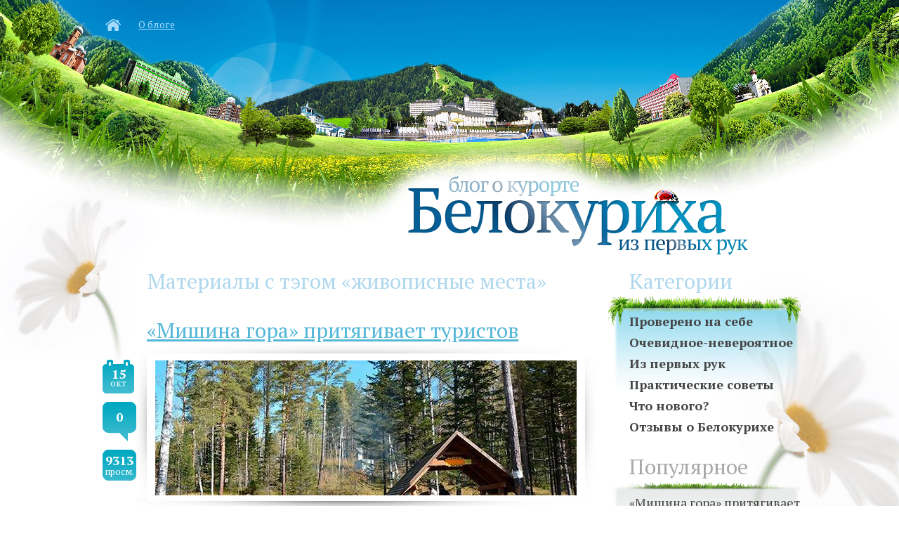

--- FILE ---
content_type: text/html; charset=windows-1251
request_url: http://www.belokuriha.ru/news/all/tag/%E6%E8%E2%EE%EF%E8%F1%ED%FB%E5+%EC%E5%F1%F2%E0/
body_size: 50642
content:
<!DOCTYPE html PUBLIC "-//W3C//DTD XHTML 1.0 Transitional//EN" "http://www.w3.org/TR/xhtml1/DTD/xhtml1-transitional.dtd">
<html xmlns="http://www.w3.org/1999/xhtml"> 
<head> 
	<meta http-equiv="Content-Type" content="text/html; charset=Windows-1251"></meta> 
	<meta name="cmsmagazine" content="996bfde9a65c1de059ad6f946ad2f863" />
	<link rel="shortcut icon" href="/favicon.ico"></link>
	<meta name='yandex-verification' content='5247968c5fb1bd74' />
	<link rel="stylesheet" type="text/css" href="/css/layout.css"></link>
<!--	<link rel="stylesheet" type="text/css" href="/css/layout_winter.css"></link> -->
	<link rel="stylesheet" type="text/css" href="/css/styles.css"></link>
	<link href='http://fonts.googleapis.com/css?family=PT+Serif:400,700,400italic,700italic&subset=latin,cyrillic' rel='stylesheet' type='text/css'>
		<title>Теги</title>
	<meta name="Description" content="" />
	<meta name="Keywords" content="" />
	<script type="text/javascript" src="/js/jquery-1.6.1.min.js"></script>

	<script type="text/javascript" src="/js/fancybox/jquery.fancybox-1.3.4.pack.js"></script>
	<link rel="stylesheet" type="text/css" href="/js/fancybox/jquery.fancybox-1.3.4.css" media="screen" />
	<script>
		$(document).ready(function() {
			$(".fancybox").fancybox({
				'width'				: '95%',
				'height'			: '95%',
				'autoScale'			: true,
				'type': 'image'
			});
            
            function copyrights(){
            var copytxt = window.getSelection();
            var myLink = '<br/></br><p>Источник: <a href="'+window.location.href+'">'+window.location.href+'</a></p>';  
            var myText = copytxt + myLink;
              var newDiv = document.createElement('div');
              newDiv.style.position = 'absolute';
              newDiv.style.left = '-999999px';
              document.body.appendChild(newDiv);
              newDiv.innerHTML = myText;
              copytxt.selectAllChildren(newDiv);
              
              window.setTimeout(function(){
                document.body.removeChild(newDiv);
              },0);
        }
        document.oncopy = copyrights;
	});
	</script>

<!-- Google Tag Manager -->
<script>(function(w,d,s,l,i){w[l]=w[l]||[];w[l].push({'gtm.start':
new Date().getTime(),event:'gtm.js'});var f=d.getElementsByTagName(s)[0],
j=d.createElement(s),dl=l!='dataLayer'?'&l='+l:'';j.async=true;j.src=
'https://www.googletagmanager.com/gtm.js?id='+i+dl;f.parentNode.insertBefore(j,f);
})(window,document,'script','dataLayer','GTM-5SBZWG8');</script>
<!-- End Google Tag Manager -->
</head> 
<body>
<!-- Google Tag Manager (noscript) -->
<noscript><iframe src="https://www.googletagmanager.com/ns.html?id=GTM-5SBZWG8"
height="0" width="0" style="display:none;visibility:hidden"></iframe></noscript>
<!-- End Google Tag Manager (noscript) -->
	<div id="wrap">
		<div id="header">
			<div class="data">
				<ul class="menu">
					<li><a href="/"><img src="/img/home.png" alt="" /></a></li>
					<li><a href="/about/">О блоге</a></li>
				</ul>
				<div class="weather-block">
				</div>
				<div class="logo"><a href="/"><img src="/img/logo.png" alt="" /></a></div>
				<div class="clear"></div>
			</div>
		</div>
		<div id="content">
			<div class="data">
				
				<!-- Левая колонка -->
				<div class="left-column">
<div class=heading>Материалы c тэгом &laquo;живописные места&raquo;</div>

					<!----- Пост ---->
					<div class="post">
						<div class="post-left">
							<div class="post-date">
								<div class="date-day">15</div>
								<div class="date-month">окт</div>
							</div>
							<div class="post-comments">
								<div class="comments-number"><a href="/news/all/2019/10/15/8218/#comments">0</a></div>
							</div>
							<div class="post-views">
								<div class="views-number"><span class="num">9313</span>просм.</div>
							</div>
						</div>
						<div class="post-right">
							<a class="post-headline" href="/news/all/2019/10/15/8218/"> «Мишина гора» притягивает туристов</a>
							<a class="post-photo" href="/news/all/2019/10/15/8218/"> 
								<div class="post-photo-container" style="background-image:url(/news/image.php?iid=8218&mode=full&m=2)">
								</div>
							</a>
							<p class=post></p>
							<div class="post-bottom">
								<div class="tags">Тэги: 
								<a href="/news/all/tag/%C0%EA%F2%E8%E2%ED%FB%E9+%EE%F2%E4%FB%F5/">Активный отдых</a>, <a href="/news/all/tag/%C1%E5%EB%EE%EA%F3%F0%E8%F5%E0-2/">Белокуриха-2</a>, <a href="/news/all/tag/%C6%E8%E2%EE%EF%E8%F1%ED%FB%E5+%EC%E5%F1%F2%E0/">Живописные места</a>, <a href="/news/all/tag/%CC%E8%F8%E8%ED%E0+%E3%EE%F0%E0/">Мишина гора</a>
								</div>
								<div class="more-link"><a href="/news/all/2019/10/15/8218/">Дальше-больше</a></div>
								<div class="clear"></div>
							</div>
						</div>
						<div class="clear"></div>
					</div>
					<!--------------->


					<!----- Пост ---->
					<div class="post">
						<div class="post-left">
							<div class="post-date">
								<div class="date-day">08</div>
								<div class="date-month">авг</div>
							</div>
							<div class="post-comments">
								<div class="comments-number"><a href="/news/all/2019/08/08/8216/#comments">0</a></div>
							</div>
							<div class="post-views">
								<div class="views-number"><span class="num">8834</span>просм.</div>
							</div>
						</div>
						<div class="post-right">
							<a class="post-headline" href="/news/all/2019/08/08/8216/">Самые популярные терренкуры Белокурихи</a>
							<a class="post-photo" href="/news/all/2019/08/08/8216/"> 
								<div class="post-photo-container" style="background-image:url(/news/image.php?iid=8216&mode=full&m=2)">
								</div>
							</a>
							<p class=post>Терренкуры — это настоящие тропы здоровья. Жители и гости города любят прогуливаться по специально проложенным маршрутам, где спуски чередуются с подъемами и ровными участками. Дышат целебным горным воздухом и наслаждаются красотами природы. Рассказываем о самых известных и интересных терренкурах Белокурихи.</p>
							<div class="post-bottom">
								<div class="tags">Тэги: 
								<a href="/news/all/tag/%E6%E8%E2%EE%EF%E8%F1%ED%FB%E5+%EC%E5%F1%F2%E0/">живописные места</a>, <a href="/news/all/tag/%F2%E5%F0%F0%E5%ED%EA%F3%F0%FB/">терренкуры</a>, <a href="/news/all/tag/%F2%F3%F0%E8%F1%F2%E8%F7%E5%F1%EA%E8%E5+%EC%E0%F0%F8%F0%F3%F2%FB/">туристические маршруты</a>
								</div>
								<div class="more-link"><a href="/news/all/2019/08/08/8216/">Дальше-больше</a></div>
								<div class="clear"></div>
							</div>
						</div>
						<div class="clear"></div>
					</div>
					<!--------------->


					<!----- Пост ---->
					<div class="post">
						<div class="post-left">
							<div class="post-date">
								<div class="date-day">16</div>
								<div class="date-month">авг</div>
							</div>
							<div class="post-comments">
								<div class="comments-number"><a href="/news/all/2018/08/16/8200/#comments">5</a></div>
							</div>
							<div class="post-views">
								<div class="views-number"><span class="num">6760</span>просм.</div>
							</div>
						</div>
						<div class="post-right">
							<a class="post-headline" href="/news/all/2018/08/16/8200/">Новая баня и беседка на базе отдыха Ранчо Простоквашино</a>
							<a class="post-photo" href="/news/all/2018/08/16/8200/"> 
								<div class="post-photo-container" style="background-image:url(/news/image.php?iid=8200&mode=full&m=2)">
								</div>
							</a>
							<p class=post>Чудесная новость, друзья! На базе отдыха "Ранчо Простоквашино", которая славится своим живописным расположением у озера, добротными домами из кругляка сосны, а также близостью к курорту Белокуриха - обновление! Здесь построена новая баня и крытая беседка, аналогов которой мне еще не встречалось.</p>
							<div class="post-bottom">
								<div class="tags">Тэги: 
								<a href="/news/all/tag/%22%D0%E0%ED%F7%EE+%CF%F0%EE%F1%F2%EE%EA%E2%E0%F8%E8%ED%EE%22/">"Ранчо Простоквашино"</a>, <a href="/news/all/tag/%E1%E0%E7%E0+%EE%F2%E4%FB%F5%E0+%E2+%C1%E5%EB%EE%EA%F3%F0%E8%F5%E5/">база отдыха в Белокурихе</a>, <a href="/news/all/tag/%E6%E8%E2%EE%EF%E8%F1%ED%FB%E5+%EC%E5%F1%F2%E0/">живописные места</a>, <a href="/news/all/tag/%F0%FB%E1%E0%EB%EA%E0+%E2+%C1%E5%EB%EE%EA%F3%F0%E8%F5%E5/">рыбалка в Белокурихе</a>
								</div>
								<div class="more-link"><a href="/news/all/2018/08/16/8200/">Дальше-больше</a></div>
								<div class="clear"></div>
							</div>
						</div>
						<div class="clear"></div>
					</div>
					<!--------------->


					<!----- Пост ---->
					<div class="post">
						<div class="post-left">
							<div class="post-date">
								<div class="date-day">24</div>
								<div class="date-month">июл</div>
							</div>
							<div class="post-comments">
								<div class="comments-number"><a href="/news/all/2018/07/24/8199/#comments">1</a></div>
							</div>
							<div class="post-views">
								<div class="views-number"><span class="num">5663</span>просм.</div>
							</div>
						</div>
						<div class="post-right">
							<a class="post-headline" href="/news/all/2018/07/24/8199/">Зоны для спорта и отдыха у санатория Катунь</a>
							<a class="post-photo" href="/news/all/2018/07/24/8199/"> 
								<div class="post-photo-container" style="background-image:url(/news/image.php?iid=8199&mode=full&m=2)">
								</div>
							</a>
							<p class=post>Продолжаю рассказывать о возможностях нашего Курорта! Любой уголок которого - загляденье. Возможно, вы давно не заглядывали на терренкур санатория "Катунь"? В том году здесь оборудовали новые спортплощадки. Идем наслаждаться природой, летом и красотой? С пользой для здоровья, естественно!</p>
							<div class="post-bottom">
								<div class="tags">Тэги: 
								<a href="/news/all/tag/%F2%E5%F0%F0%E5%ED%EA%F3%F0%FB/">терренкуры</a>, <a href="/news/all/tag/%E6%E8%E2%EE%EF%E8%F1%ED%FB%E5+%EC%E5%F1%F2%E0/">живописные места</a>, <a href="/news/all/tag/%EE%F2%E4%FB%F5+%E2+%F1%E0%ED%E0%F2%EE%F0%E8%E8/">отдых в санатории</a>, <a href="/news/all/tag/%F1%E0%ED%E0%F2%EE%F0%E8%E9+%22%CA%E0%F2%F3%ED%FC%22/">санаторий "Катунь"</a>, <a href="/news/all/tag/%22%F4%E8%F8%EA%E8%22+%F1%E0%ED%E0%F2%EE%F0%E8%E5%E2/">"фишки" санаториев</a>
								</div>
								<div class="more-link"><a href="/news/all/2018/07/24/8199/">Дальше-больше</a></div>
								<div class="clear"></div>
							</div>
						</div>
						<div class="clear"></div>
					</div>
					<!--------------->


					<!----- Пост ---->
					<div class="post">
						<div class="post-left">
							<div class="post-date">
								<div class="date-day">12</div>
								<div class="date-month">дек</div>
							</div>
							<div class="post-comments">
								<div class="comments-number"><a href="/news/all/2017/12/12/8189/#comments">10</a></div>
							</div>
							<div class="post-views">
								<div class="views-number"><span class="num">6804</span>просм.</div>
							</div>
						</div>
						<div class="post-right">
							<a class="post-headline" href="/news/all/2017/12/12/8189/">Белокуриха: зимние прогулки</a>
							<a class="post-photo" href="/news/all/2017/12/12/8189/"> 
								<div class="post-photo-container" style="background-image:url(/news/image.php?iid=8189&mode=full&m=2)">
								</div>
							</a>
							<p class=post>Какое у вас любимое время года? Как и большинство людей, до недавнего времени я считала, что у меня - лето. Всю прелесть мягкой белоснежной зимы мне удалось прочувствовать только здесь, в Белокурихе. И теперь я искренне грущу, когда зима заканчивается. А потому, не теряя времени, предлагаю отправиться на прогулку по зимней Белокурихе и ее лесным тропам здоровья, наслаждаясь чистотой воздуха и сиянием снега.</p>
							<div class="post-bottom">
								<div class="tags">Тэги: 
								<a href="/news/all/tag/%EA%F0%E0%F1%EE%F2%E0/">красота</a>, <a href="/news/all/tag/%EE%F2%E4%FB%F5+%E7%E8%EC%EE%E9/">отдых зимой</a>, <a href="/news/all/tag/%F2%E5%F0%F0%E5%ED%EA%F3%F0%FB/">терренкуры</a>, <a href="/news/all/tag/%E6%E8%E2%EE%EF%E8%F1%ED%FB%E5+%EC%E5%F1%F2%E0/">живописные места</a>, <a href="/news/all/tag/%E0%EA%F2%E8%E2%ED%FB%E9+%EE%F2%E4%FB%F5/">активный отдых</a>, <a href="/news/all/tag/%E0%EA%F6%E8%E8+%E8+%F1%EF%E5%F6%EF%F0%E5%E4%EB%EE%E6%E5%ED%E8%FF/">акции и спецпредложения</a>
								</div>
								<div class="more-link"><a href="/news/all/2017/12/12/8189/">Дальше-больше</a></div>
								<div class="clear"></div>
							</div>
						</div>
						<div class="clear"></div>
					</div>
					<!--------------->


					<!----- Пост ---->
					<div class="post">
						<div class="post-left">
							<div class="post-date">
								<div class="date-day">30</div>
								<div class="date-month">сен</div>
							</div>
							<div class="post-comments">
								<div class="comments-number"><a href="/news/all/2016/09/30/8173/#comments">3</a></div>
							</div>
							<div class="post-views">
								<div class="views-number"><span class="num">9375</span>просм.</div>
							</div>
						</div>
						<div class="post-right">
							<a class="post-headline" href="/news/all/2016/09/30/8173/">Осенью в Белокурихе - лето!</a>
							<a class="post-photo" href="/news/all/2016/09/30/8173/"> 
								<div class="post-photo-container" style="background-image:url(/news/image.php?iid=8173&mode=full&m=2)">
								</div>
							</a>
							<p class=post>Скажу сразу - пост задумывался, как прогулка по осенней Белокурихе, услада глаз золотыми переливами листвы и разноцветьем гор. К моему удивлению, я практически не нашла признаков осени на курорте, хотя на дворе - конец сентября! Вот такая стоит у нас погода) смотрите, наслаждайтесь и вдохновляйтесь вместе с нами...</p>
							<div class="post-bottom">
								<div class="tags">Тэги: 
								<a href="/news/all/tag/%EA%F0%E0%F1%EE%F2%E0/">красота</a>, <a href="/news/all/tag/%EF%F0%EE%E3%F3%EB%EA%E8+%F3+%F1%E0%ED%E0%F2%EE%F0%E8%E5%E2/">прогулки у санаториев</a>, <a href="/news/all/tag/%E6%E8%E2%EE%EF%E8%F1%ED%FB%E5+%EC%E5%F1%F2%E0/">живописные места</a>
								</div>
								<div class="more-link"><a href="/news/all/2016/09/30/8173/">Дальше-больше</a></div>
								<div class="clear"></div>
							</div>
						</div>
						<div class="clear"></div>
					</div>
					<!--------------->


					<!----- Пост ---->
					<div class="post">
						<div class="post-left">
							<div class="post-date">
								<div class="date-day">23</div>
								<div class="date-month">июн</div>
							</div>
							<div class="post-comments">
								<div class="comments-number"><a href="/news/all/2016/06/23/8169/#comments">1</a></div>
							</div>
							<div class="post-views">
								<div class="views-number"><span class="num">11736</span>просм.</div>
							</div>
						</div>
						<div class="post-right">
							<a class="post-headline" href="/news/all/2016/06/23/8169/">На Белокурихе-2 открывается первый терренкур!</a>
							<a class="post-photo" href="/news/all/2016/06/23/8169/"> 
								<div class="post-photo-container" style="background-image:url(/news/image.php?iid=8169&mode=full&m=2)">
								</div>
							</a>
							<p class=post>Здесь так красиво, что слов не нужно... Поэтому в двух словах о сути и много-много фотографий! 
Будущий город-курорт Белокуриха-2 продолжает обрастать объектами. В начале июля здесь отрывают первый терренкур - свидетельство того, что здесь строится именно курорт. Кто бывал на курортах, знает, что терренкуры - это тропы здоровья. </p>
							<div class="post-bottom">
								<div class="tags">Тэги: 
								<a href="/news/all/tag/%C1%E5%EB%EE%EA%F3%F0%E8%F5%E0-2/">Белокуриха-2</a>, <a href="/news/all/tag/%E4%EE%F1%F2%EE%EF%F0%E8%EC%E5%F7%E0%F2%E5%EB%FC%ED%EE%F1%F2%E8/">достопримечательности</a>, <a href="/news/all/tag/%EE%F2%E4%FB%F5+%ED%E0+%C0%EB%F2%E0%E5/">отдых на Алтае</a>, <a href="/news/all/tag/%EE%F2%E4%FB%F5+%ED%E0+%EF%F0%E8%F0%EE%E4%E5/">отдых на природе</a>, <a href="/news/all/tag/%F1%E0%EC%EE%F1%F2%EE%FF%F2%E5%EB%FC%ED%FB%E5+%EF%F3%F2%E5%F8%E5%F1%F2%E2%E8%FF/">самостоятельные путешествия</a>, <a href="/news/all/tag/%F2%E5%F0%F0%E5%ED%EA%F3%F0%FB/">терренкуры</a>, <a href="/news/all/tag/%F2%F3%F0%E8%F1%F2%E8%F7%E5%F1%EA%E8%E5+%EC%E0%F0%F8%F0%F3%F2%FB/">туристические маршруты</a>, <a href="/news/all/tag/%EF%F0%E8%F0%EE%E4%E0/">природа</a>, <a href="/news/all/tag/%EA%F0%E0%F1%EE%F2%E0/">красота</a>, <a href="/news/all/tag/%EA%F0%E0%F1%E8%E2%FB%E5+%EC%E5%F1%F2%E0/">красивые места</a>, <a href="/news/all/tag/%E6%E8%E2%EE%EF%E8%F1%ED%FB%E5+%EC%E5%F1%F2%E0/">живописные места</a>
								</div>
								<div class="more-link"><a href="/news/all/2016/06/23/8169/">Дальше-больше</a></div>
								<div class="clear"></div>
							</div>
						</div>
						<div class="clear"></div>
					</div>
					<!--------------->


					<!----- Пост ---->
					<div class="post">
						<div class="post-left">
							<div class="post-date">
								<div class="date-day">07</div>
								<div class="date-month">авг</div>
							</div>
							<div class="post-comments">
								<div class="comments-number"><a href="/news/all/2015/08/07/8159/#comments">4</a></div>
							</div>
							<div class="post-views">
								<div class="views-number"><span class="num">16780</span>просм.</div>
							</div>
						</div>
						<div class="post-right">
							<a class="post-headline" href="/news/all/2015/08/07/8159/">"Ранчо Простоквашино" - база отдыха вблизи Белокурихи. Рекомендую!</a>
							<a class="post-photo" href="/news/all/2015/08/07/8159/"> 
								<div class="post-photo-container" style="background-image:url(/news/image.php?iid=8159&mode=full&m=2)">
								</div>
							</a>
							<p class=post>На выходных у меня были столичные гости и я с удовольствием поехала показывать им нашу достопримечательность - комплекс "Сибирское подворье". Место настолько красивое и притягательное для туристов, что постепенно стало обрастать вокруг базами отдыха. Получается двойная польза - и отдых на природе, и  огромный комплекс с музеями, элитными конюшнями, народными гуляниями - под боком. Вдоволь нагулявшись по "Сибирскому подворью", мы не удержались и заглянули на "Ранчо Простоквашино". </p>
							<div class="post-bottom">
								<div class="tags">Тэги: 
								<a href="/news/all/tag/%E1%E0%E7%E0+%EE%F2%E4%FB%F5%E0+%E2+%C1%E5%EB%EE%EA%F3%F0%E8%F5%E5/">база отдыха в Белокурихе</a>, <a href="/news/all/tag/%F0%FB%E1%E0%EB%EA%E0+%E2+%C1%E5%EB%EE%EA%F3%F0%E8%F5%E5/">рыбалка в Белокурихе</a>, <a href="/news/all/tag/%E6%E8%E2%EE%EF%E8%F1%ED%FB%E5+%EC%E5%F1%F2%E0/">живописные места</a>
								</div>
								<div class="more-link"><a href="/news/all/2015/08/07/8159/">Дальше-больше</a></div>
								<div class="clear"></div>
							</div>
						</div>
						<div class="clear"></div>
					</div>
					<!--------------->

</table>
<p align=center>
</p>


				</div>
				<!------------------>
				
				<!--Правая колонка-->
				<div class="right-column">
				
					<div class="caption blue">Категории</div>
					<div class="category">
						<ul class="category-list">
                                      
							<li><a class="category-name" href="/news/provereno-na-sebe/">Проверено на себе</a><!-- a class="post-qty" href="/news/provereno-na-sebe/">27</a --><div class="clear"></div></li>
                                      
							<li><a class="category-name" href="/news/ochevidnoe-neveroyatnoe/">Очевидное-невероятное</a><!-- a class="post-qty" href="/news/ochevidnoe-neveroyatnoe/">10</a --><div class="clear"></div></li>
                                      
							<li><a class="category-name" href="/news/iz-pervyh-ruk/">Из первых рук</a><!-- a class="post-qty" href="/news/iz-pervyh-ruk/">13</a --><div class="clear"></div></li>
                                      
							<li><a class="category-name" href="/news/practical-advice/">Практические советы</a><!-- a class="post-qty" href="/news/practical-advice/">20</a --><div class="clear"></div></li>
                                      
							<li><a class="category-name" href="/news/chto_novogo/">Что нового?</a><!-- a class="post-qty" href="/news/chto_novogo/">35</a --><div class="clear"></div></li>
                                      
							<li><a class="category-name" href="/news/comments/">Отзывы о Белокурихе</a><!-- a class="post-qty" href="/news/comments/">8</a --><div class="clear"></div></li>
						</ul>

					</div>
					
					<div class="caption gray">Популярное</div>
					<div class="popular">
						<div class="popular-post">
							<a class="popular-post-headline" href="/news/all/2019/10/15/8218/"> «Мишина гора» притягивает туристов</a>
							<div class="popular-post-date" href="/news/all/2019/10/15/8218/">15/10/2019</div>
						</div>
						<div class="popular-post">
							<a class="popular-post-headline" href="/news/all/2019/09/25/8217/">Фоторепортаж. В гостях у «Сибирского подворья»</a>
							<div class="popular-post-date" href="/news/all/2019/09/25/8217/">25/09/2019</div>
						</div>
					</div>



<div class=pseudo-direct-block>
	<div class=pseudo-direct-block-left>
		<a target=_blank><img src="/img/b_san.jpg"></a>
	</div>
	<div class=pseudo-direct-block-right>
		<div class=pseudo-direct-block-name><a target=_blank href=http://www.belokuriha.ru/news/all/2019/10/15/8218/>Новости АО<br><b>Курорт Белокуриха</b></a></div>
		<div class=pseudo-direct-block-name><a target=_blank href="http://www.belokuriha.ru/news/all/2019/08/08/8216/">Самые популярные <br>терренкуры Белокурихи</a></div>
	</div>
	<div class=clear></div>
</div>






					<div class="caption gray">Рассылка</div>
					<div class="maillist">
Подпишитесь на рассылку и получайте интересности на свою электронную почту
<br>
<br>
<form name=f1 action=/maillist/ method=post>
				<table border=0 cellspacing=0 cellpadding=0 width=100%>
				 	<tr>
						<td nowrap>E-mail&nbsp;&nbsp;</td>
						<td width=100%><input style="width:168px" type=text class=text name=mail value=""></td>
					</tr>
					<tr>
						<td>
						</td>
						<td>
							<input class=butt type=submit value="Подписаться" style="width:174px">
						</td>
					</tr>
				</table>
</form>
					</div>
					
					<div class="caption gray">Тэги</div>
						<div class="tags-block">
							<ul class="tags-block-list">
<div style="width:230px">
<!-- Array
(
    ["Ранчо Простоквашино"] => 2
    ["Сибирское подворье"] => 6
    ["фишки санаториев"] => 1
    ["фишки" санаториев] => 4
    [4 звезды] => 1
    [WiFi] => 1
    [Активный отдых] => 9
    [Белокуриха-2] => 9
    [Водный мир] => 2
    [Живописные места] => 8
    [Карловы Вары] => 1
    [Конный двор] => 3
    [Красивые места] => 6
    [Красота] => 12
    [Мишина гора] => 1
    [Новый год] => 3
    [Парк животных ледникового периода] => 1
    [Пивной барон] => 1
    [Питание] => 3
    [Природа] => 5
    [Ранчо Простоквашино] => 3
    [Рестораны Белокурихи] => 6
    [СПА] => 1
    [Сибирское подворье] => 7
    [аквапарк] => 1
    [активный отдых] => 9
    [акции] => 5
    [акции и спецпредложения] => 3
    [аромалабиринт] => 1
    [арт терапия] => 1
    [арт-терапия] => 1
    [аэроионы] => 1
    [база отдыха в Белокурихе] => 3
    [бесплатные услуги] => 1
    [бэби-зоопарк] => 1
    [верховая езда] => 2
    [виды путевок] => 1
    [вода] => 8
    [вода Белокурихи] => 2
    [восточная медицина] => 1
    [вытяжение позвоночника] => 1
    [где вкусно поесть] => 2
    [где купить путевку] => 2
    [город Белокуриха] => 3
    [горячие акции] => 1
    [детская комната] => 1
    [для детей] => 1
    [добраться] => 1
    [дорога на Белокуриху-2] => 1
    [достопримечательности] => 14
    [достопримечательности Белокурихи] => 2
    [живописные места] => 8
    [зоопарк] => 1
    [игровая комната] => 1
    [клещи] => 1
    [климатотерапия] => 1
    [контактный зоопарк] => 1
    [кошки] => 1
    [красивые места] => 6
    [красота] => 12
    [курорт] => 5
    [лекарственные травы] => 1
    [летние бассейны] => 1
    [лечение] => 10
    [масленица в Белокурихе] => 2
    [массаж] => 1
    [местное пиво] => 1
    [награды курорта] => 1
    [народные гуляния] => 2
    [номера повышенной комфортности] => 2
    [онлайн-бронирование] => 2
    [оснащение номера] => 1
    [остеопатия в Белокурихе] => 1
    [отдых] => 21
    [отдых в санатории] => 2
    [отдых зимой] => 3
    [отдых на Алтае] => 5
    [отдых на природе] => 2
    [отзывы] => 5
    [отзывы о Белокурихе] => 3
    [отзывы о санаториях] => 2
    [пилинг] => 1
    [питание] => 3
    [праздник] => 4
    [природа] => 5
    [прогулки у санаториев] => 2
    [проживание] => 1
    [прокат автомобилей] => 1
    [процедуры] => 5
    [психотерапия] => 3
    [путевка] => 3
    [путевка в Белокуриху] => 1
    [путевки в Белокуриху] => 1
    [путешествие на Алтай] => 1
    [радон] => 5
    [развлечения] => 8
    [ресторан "Дилижанс"] => 1
    [рестораны] => 10
    [рестораны Белокурихи] => 6
    [рестораны в Белокурихе] => 2
    [рыбалка в Белокурихе] => 2
    [самостоятельные путешествия] => 2
    [санаторий "Белокуриха"] => 2
    [санаторий "Катунь"] => 3
    [санаторий «Белокуриха»] => 1
    [семейный отдых] => 1
    [скидки] => 2
    [скидки пенсионерам] => 1
    [список вещей] => 1
    [стоматология в Белокурихе] => 1
    [сувениры] => 1
    [терренкуры] => 9
    [туристические маршруты] => 4
    [фестиваль] => 3
    [цены] => 1
)
1 -->
<style>
.tagcont {float:left;display:inline-block;margin: 0 2px 2px 0;}
.tagbody {background:url(/img/tag-body.png);height:22px;float:left;  padding-left: 10px}
.tagbody {font-size: 13px !important;color:#707070 !important}
.tagtail {background:url(/img/tag-tail.png);height:22px;float:left;width:10px;}
</style>

<a class=tagcont href="/news/all/tag/%22%D0%E0%ED%F7%EE+%CF%F0%EE%F1%F2%EE%EA%E2%E0%F8%E8%ED%EE%22/"><nowrap><div class=tagbody>"Ранчо Простоквашино"</div><div class=tagtail></div></nowrap><div class=clear></div></a>  
<a class=tagcont href="/news/all/tag/%22%D1%E8%E1%E8%F0%F1%EA%EE%E5+%EF%EE%E4%E2%EE%F0%FC%E5%22/"><nowrap><div class=tagbody>"Сибирское подворье"</div><div class=tagtail></div></nowrap><div class=clear></div></a>  
<a class=tagcont href="/news/all/tag/%22%F4%E8%F8%EA%E8+%F1%E0%ED%E0%F2%EE%F0%E8%E5%E2%22/"><nowrap><div class=tagbody>"фишки санаториев"</div><div class=tagtail></div></nowrap><div class=clear></div></a>  
<a class=tagcont href="/news/all/tag/%22%F4%E8%F8%EA%E8%22+%F1%E0%ED%E0%F2%EE%F0%E8%E5%E2/"><nowrap><div class=tagbody>"фишки" санаториев</div><div class=tagtail></div></nowrap><div class=clear></div></a>  
<a class=tagcont href="/news/all/tag/4+%E7%E2%E5%E7%E4%FB/"><nowrap><div class=tagbody>4 звезды</div><div class=tagtail></div></nowrap><div class=clear></div></a>  
<a class=tagcont href="/news/all/tag/WiFi/"><nowrap><div class=tagbody>WiFi</div><div class=tagtail></div></nowrap><div class=clear></div></a>  
<a class=tagcont href="/news/all/tag/%C0%EA%F2%E8%E2%ED%FB%E9+%EE%F2%E4%FB%F5/"><nowrap><div class=tagbody>Активный отдых</div><div class=tagtail></div></nowrap><div class=clear></div></a>  
<a class=tagcont href="/news/all/tag/%C1%E5%EB%EE%EA%F3%F0%E8%F5%E0-2/"><nowrap><div class=tagbody>Белокуриха-2</div><div class=tagtail></div></nowrap><div class=clear></div></a>  
<a class=tagcont href="/news/all/tag/%C2%EE%E4%ED%FB%E9+%EC%E8%F0/"><nowrap><div class=tagbody>Водный мир</div><div class=tagtail></div></nowrap><div class=clear></div></a>  
<a class=tagcont href="/news/all/tag/%C6%E8%E2%EE%EF%E8%F1%ED%FB%E5+%EC%E5%F1%F2%E0/"><nowrap><div class=tagbody>Живописные места</div><div class=tagtail></div></nowrap><div class=clear></div></a>  
<a class=tagcont href="/news/all/tag/%CA%E0%F0%EB%EE%E2%FB+%C2%E0%F0%FB/"><nowrap><div class=tagbody>Карловы Вары</div><div class=tagtail></div></nowrap><div class=clear></div></a>  
<a class=tagcont href="/news/all/tag/%CA%EE%ED%ED%FB%E9+%E4%E2%EE%F0/"><nowrap><div class=tagbody>Конный двор</div><div class=tagtail></div></nowrap><div class=clear></div></a>  
<a class=tagcont href="/news/all/tag/%CA%F0%E0%F1%E8%E2%FB%E5+%EC%E5%F1%F2%E0/"><nowrap><div class=tagbody>Красивые места</div><div class=tagtail></div></nowrap><div class=clear></div></a>  
<a class=tagcont href="/news/all/tag/%CA%F0%E0%F1%EE%F2%E0/"><nowrap><div class=tagbody>Красота</div><div class=tagtail></div></nowrap><div class=clear></div></a>  
<a class=tagcont href="/news/all/tag/%CC%E8%F8%E8%ED%E0+%E3%EE%F0%E0/"><nowrap><div class=tagbody>Мишина гора</div><div class=tagtail></div></nowrap><div class=clear></div></a>  
<a class=tagcont href="/news/all/tag/%CD%EE%E2%FB%E9+%E3%EE%E4/"><nowrap><div class=tagbody>Новый год</div><div class=tagtail></div></nowrap><div class=clear></div></a>  
<a class=tagcont href="/news/all/tag/%CF%E0%F0%EA+%E6%E8%E2%EE%F2%ED%FB%F5+%EB%E5%E4%ED%E8%EA%EE%E2%EE%E3%EE+%EF%E5%F0%E8%EE%E4%E0/"><nowrap><div class=tagbody>Парк животных ледникового периода</div><div class=tagtail></div></nowrap><div class=clear></div></a>  
<a class=tagcont href="/news/all/tag/%CF%E8%E2%ED%EE%E9+%E1%E0%F0%EE%ED/"><nowrap><div class=tagbody>Пивной барон</div><div class=tagtail></div></nowrap><div class=clear></div></a>  
<a class=tagcont href="/news/all/tag/%CF%E8%F2%E0%ED%E8%E5/"><nowrap><div class=tagbody>Питание</div><div class=tagtail></div></nowrap><div class=clear></div></a>  
<a class=tagcont href="/news/all/tag/%CF%F0%E8%F0%EE%E4%E0/"><nowrap><div class=tagbody>Природа</div><div class=tagtail></div></nowrap><div class=clear></div></a>  
<a class=tagcont href="/news/all/tag/%D0%E0%ED%F7%EE+%CF%F0%EE%F1%F2%EE%EA%E2%E0%F8%E8%ED%EE/"><nowrap><div class=tagbody>Ранчо Простоквашино</div><div class=tagtail></div></nowrap><div class=clear></div></a>  
<a class=tagcont href="/news/all/tag/%D0%E5%F1%F2%EE%F0%E0%ED%FB+%C1%E5%EB%EE%EA%F3%F0%E8%F5%E8/"><nowrap><div class=tagbody>Рестораны Белокурихи</div><div class=tagtail></div></nowrap><div class=clear></div></a>  
<a class=tagcont href="/news/all/tag/%D1%CF%C0/"><nowrap><div class=tagbody>СПА</div><div class=tagtail></div></nowrap><div class=clear></div></a>  
<a class=tagcont href="/news/all/tag/%D1%E8%E1%E8%F0%F1%EA%EE%E5+%EF%EE%E4%E2%EE%F0%FC%E5/"><nowrap><div class=tagbody>Сибирское подворье</div><div class=tagtail></div></nowrap><div class=clear></div></a>  
<a class=tagcont href="/news/all/tag/%E0%EA%E2%E0%EF%E0%F0%EA/"><nowrap><div class=tagbody>аквапарк</div><div class=tagtail></div></nowrap><div class=clear></div></a>  
<a class=tagcont href="/news/all/tag/%E0%EA%F2%E8%E2%ED%FB%E9+%EE%F2%E4%FB%F5/"><nowrap><div class=tagbody>активный отдых</div><div class=tagtail></div></nowrap><div class=clear></div></a>  
<a class=tagcont href="/news/all/tag/%E0%EA%F6%E8%E8/"><nowrap><div class=tagbody>акции</div><div class=tagtail></div></nowrap><div class=clear></div></a>  
<a class=tagcont href="/news/all/tag/%E0%EA%F6%E8%E8+%E8+%F1%EF%E5%F6%EF%F0%E5%E4%EB%EE%E6%E5%ED%E8%FF/"><nowrap><div class=tagbody>акции и спецпредложения</div><div class=tagtail></div></nowrap><div class=clear></div></a>  
<a class=tagcont href="/news/all/tag/%E0%F0%EE%EC%E0%EB%E0%E1%E8%F0%E8%ED%F2/"><nowrap><div class=tagbody>аромалабиринт</div><div class=tagtail></div></nowrap><div class=clear></div></a>  
<a class=tagcont href="/news/all/tag/%E0%F0%F2+%F2%E5%F0%E0%EF%E8%FF/"><nowrap><div class=tagbody>арт терапия</div><div class=tagtail></div></nowrap><div class=clear></div></a>  
<a class=tagcont href="/news/all/tag/%E0%F0%F2-%F2%E5%F0%E0%EF%E8%FF/"><nowrap><div class=tagbody>арт-терапия</div><div class=tagtail></div></nowrap><div class=clear></div></a>  
<a class=tagcont href="/news/all/tag/%E0%FD%F0%EE%E8%EE%ED%FB/"><nowrap><div class=tagbody>аэроионы</div><div class=tagtail></div></nowrap><div class=clear></div></a>  
<a class=tagcont href="/news/all/tag/%E1%E0%E7%E0+%EE%F2%E4%FB%F5%E0+%E2+%C1%E5%EB%EE%EA%F3%F0%E8%F5%E5/"><nowrap><div class=tagbody>база отдыха в Белокурихе</div><div class=tagtail></div></nowrap><div class=clear></div></a>  
<a class=tagcont href="/news/all/tag/%E1%E5%F1%EF%EB%E0%F2%ED%FB%E5+%F3%F1%EB%F3%E3%E8/"><nowrap><div class=tagbody>бесплатные услуги</div><div class=tagtail></div></nowrap><div class=clear></div></a>  
<a class=tagcont href="/news/all/tag/%E1%FD%E1%E8-%E7%EE%EE%EF%E0%F0%EA/"><nowrap><div class=tagbody>бэби-зоопарк</div><div class=tagtail></div></nowrap><div class=clear></div></a>  
<a class=tagcont href="/news/all/tag/%E2%E5%F0%F5%EE%E2%E0%FF+%E5%E7%E4%E0/"><nowrap><div class=tagbody>верховая езда</div><div class=tagtail></div></nowrap><div class=clear></div></a>  
<a class=tagcont href="/news/all/tag/%E2%E8%E4%FB+%EF%F3%F2%E5%E2%EE%EA/"><nowrap><div class=tagbody>виды путевок</div><div class=tagtail></div></nowrap><div class=clear></div></a>  
<a class=tagcont href="/news/all/tag/%E2%EE%E4%E0/"><nowrap><div class=tagbody>вода</div><div class=tagtail></div></nowrap><div class=clear></div></a>  
<a class=tagcont href="/news/all/tag/%E2%EE%E4%E0+%C1%E5%EB%EE%EA%F3%F0%E8%F5%E8/"><nowrap><div class=tagbody>вода Белокурихи</div><div class=tagtail></div></nowrap><div class=clear></div></a>  
<a class=tagcont href="/news/all/tag/%E2%EE%F1%F2%EE%F7%ED%E0%FF+%EC%E5%E4%E8%F6%E8%ED%E0/"><nowrap><div class=tagbody>восточная медицина</div><div class=tagtail></div></nowrap><div class=clear></div></a>  
<a class=tagcont href="/news/all/tag/%E2%FB%F2%FF%E6%E5%ED%E8%E5+%EF%EE%E7%E2%EE%ED%EE%F7%ED%E8%EA%E0/"><nowrap><div class=tagbody>вытяжение позвоночника</div><div class=tagtail></div></nowrap><div class=clear></div></a>  
<a class=tagcont href="/news/all/tag/%E3%E4%E5+%E2%EA%F3%F1%ED%EE+%EF%EE%E5%F1%F2%FC/"><nowrap><div class=tagbody>где вкусно поесть</div><div class=tagtail></div></nowrap><div class=clear></div></a>  
<a class=tagcont href="/news/all/tag/%E3%E4%E5+%EA%F3%EF%E8%F2%FC+%EF%F3%F2%E5%E2%EA%F3/"><nowrap><div class=tagbody>где купить путевку</div><div class=tagtail></div></nowrap><div class=clear></div></a>  
<a class=tagcont href="/news/all/tag/%E3%EE%F0%EE%E4+%C1%E5%EB%EE%EA%F3%F0%E8%F5%E0/"><nowrap><div class=tagbody>город Белокуриха</div><div class=tagtail></div></nowrap><div class=clear></div></a>  
<a class=tagcont href="/news/all/tag/%E3%EE%F0%FF%F7%E8%E5+%E0%EA%F6%E8%E8/"><nowrap><div class=tagbody>горячие акции</div><div class=tagtail></div></nowrap><div class=clear></div></a>  
<a class=tagcont href="/news/all/tag/%E4%E5%F2%F1%EA%E0%FF+%EA%EE%EC%ED%E0%F2%E0/"><nowrap><div class=tagbody>детская комната</div><div class=tagtail></div></nowrap><div class=clear></div></a>  
<a class=tagcont href="/news/all/tag/%E4%EB%FF+%E4%E5%F2%E5%E9/"><nowrap><div class=tagbody>для детей</div><div class=tagtail></div></nowrap><div class=clear></div></a>  
<a class=tagcont href="/news/all/tag/%E4%EE%E1%F0%E0%F2%FC%F1%FF/"><nowrap><div class=tagbody>добраться</div><div class=tagtail></div></nowrap><div class=clear></div></a>  
<a class=tagcont href="/news/all/tag/%E4%EE%F0%EE%E3%E0+%ED%E0+%C1%E5%EB%EE%EA%F3%F0%E8%F5%F3-2/"><nowrap><div class=tagbody>дорога на Белокуриху-2</div><div class=tagtail></div></nowrap><div class=clear></div></a>  
<a class=tagcont href="/news/all/tag/%E4%EE%F1%F2%EE%EF%F0%E8%EC%E5%F7%E0%F2%E5%EB%FC%ED%EE%F1%F2%E8/"><nowrap><div class=tagbody>достопримечательности</div><div class=tagtail></div></nowrap><div class=clear></div></a>  
<a class=tagcont href="/news/all/tag/%E4%EE%F1%F2%EE%EF%F0%E8%EC%E5%F7%E0%F2%E5%EB%FC%ED%EE%F1%F2%E8+%C1%E5%EB%EE%EA%F3%F0%E8%F5%E8/"><nowrap><div class=tagbody>достопримечательности Белокурихи</div><div class=tagtail></div></nowrap><div class=clear></div></a>  
<a class=tagcont href="/news/all/tag/%E6%E8%E2%EE%EF%E8%F1%ED%FB%E5+%EC%E5%F1%F2%E0/"><nowrap><div class=tagbody>живописные места</div><div class=tagtail></div></nowrap><div class=clear></div></a>  
<a class=tagcont href="/news/all/tag/%E7%EE%EE%EF%E0%F0%EA/"><nowrap><div class=tagbody>зоопарк</div><div class=tagtail></div></nowrap><div class=clear></div></a>  
<a class=tagcont href="/news/all/tag/%E8%E3%F0%EE%E2%E0%FF+%EA%EE%EC%ED%E0%F2%E0/"><nowrap><div class=tagbody>игровая комната</div><div class=tagtail></div></nowrap><div class=clear></div></a>  
<a class=tagcont href="/news/all/tag/%EA%EB%E5%F9%E8/"><nowrap><div class=tagbody>клещи</div><div class=tagtail></div></nowrap><div class=clear></div></a>  
<a class=tagcont href="/news/all/tag/%EA%EB%E8%EC%E0%F2%EE%F2%E5%F0%E0%EF%E8%FF/"><nowrap><div class=tagbody>климатотерапия</div><div class=tagtail></div></nowrap><div class=clear></div></a>  
<a class=tagcont href="/news/all/tag/%EA%EE%ED%F2%E0%EA%F2%ED%FB%E9+%E7%EE%EE%EF%E0%F0%EA/"><nowrap><div class=tagbody>контактный зоопарк</div><div class=tagtail></div></nowrap><div class=clear></div></a>  
<a class=tagcont href="/news/all/tag/%EA%EE%F8%EA%E8/"><nowrap><div class=tagbody>кошки</div><div class=tagtail></div></nowrap><div class=clear></div></a>  
<a class=tagcont href="/news/all/tag/%EA%F0%E0%F1%E8%E2%FB%E5+%EC%E5%F1%F2%E0/"><nowrap><div class=tagbody>красивые места</div><div class=tagtail></div></nowrap><div class=clear></div></a>  
<a class=tagcont href="/news/all/tag/%EA%F0%E0%F1%EE%F2%E0/"><nowrap><div class=tagbody>красота</div><div class=tagtail></div></nowrap><div class=clear></div></a>  
<a class=tagcont href="/news/all/tag/%EA%F3%F0%EE%F0%F2/"><nowrap><div class=tagbody>курорт</div><div class=tagtail></div></nowrap><div class=clear></div></a>  
<a class=tagcont href="/news/all/tag/%EB%E5%EA%E0%F0%F1%F2%E2%E5%ED%ED%FB%E5+%F2%F0%E0%E2%FB/"><nowrap><div class=tagbody>лекарственные травы</div><div class=tagtail></div></nowrap><div class=clear></div></a>  
<a class=tagcont href="/news/all/tag/%EB%E5%F2%ED%E8%E5+%E1%E0%F1%F1%E5%E9%ED%FB/"><nowrap><div class=tagbody>летние бассейны</div><div class=tagtail></div></nowrap><div class=clear></div></a>  
<a class=tagcont href="/news/all/tag/%EB%E5%F7%E5%ED%E8%E5/"><nowrap><div class=tagbody>лечение</div><div class=tagtail></div></nowrap><div class=clear></div></a>  
<a class=tagcont href="/news/all/tag/%EC%E0%F1%EB%E5%ED%E8%F6%E0+%E2+%C1%E5%EB%EE%EA%F3%F0%E8%F5%E5/"><nowrap><div class=tagbody>масленица в Белокурихе</div><div class=tagtail></div></nowrap><div class=clear></div></a>  
<a class=tagcont href="/news/all/tag/%EC%E0%F1%F1%E0%E6/"><nowrap><div class=tagbody>массаж</div><div class=tagtail></div></nowrap><div class=clear></div></a>  
<a class=tagcont href="/news/all/tag/%EC%E5%F1%F2%ED%EE%E5+%EF%E8%E2%EE/"><nowrap><div class=tagbody>местное пиво</div><div class=tagtail></div></nowrap><div class=clear></div></a>  
<a class=tagcont href="/news/all/tag/%ED%E0%E3%F0%E0%E4%FB+%EA%F3%F0%EE%F0%F2%E0/"><nowrap><div class=tagbody>награды курорта</div><div class=tagtail></div></nowrap><div class=clear></div></a>  
<a class=tagcont href="/news/all/tag/%ED%E0%F0%EE%E4%ED%FB%E5+%E3%F3%EB%FF%ED%E8%FF/"><nowrap><div class=tagbody>народные гуляния</div><div class=tagtail></div></nowrap><div class=clear></div></a>  
<a class=tagcont href="/news/all/tag/%ED%EE%EC%E5%F0%E0+%EF%EE%E2%FB%F8%E5%ED%ED%EE%E9+%EA%EE%EC%F4%EE%F0%F2%ED%EE%F1%F2%E8/"><nowrap><div class=tagbody>номера повышенной комфортности</div><div class=tagtail></div></nowrap><div class=clear></div></a>  
<a class=tagcont href="/news/all/tag/%EE%ED%EB%E0%E9%ED-%E1%F0%EE%ED%E8%F0%EE%E2%E0%ED%E8%E5/"><nowrap><div class=tagbody>онлайн-бронирование</div><div class=tagtail></div></nowrap><div class=clear></div></a>  
<a class=tagcont href="/news/all/tag/%EE%F1%ED%E0%F9%E5%ED%E8%E5+%ED%EE%EC%E5%F0%E0/"><nowrap><div class=tagbody>оснащение номера</div><div class=tagtail></div></nowrap><div class=clear></div></a>  
<a class=tagcont href="/news/all/tag/%EE%F1%F2%E5%EE%EF%E0%F2%E8%FF+%E2+%C1%E5%EB%EE%EA%F3%F0%E8%F5%E5/"><nowrap><div class=tagbody>остеопатия в Белокурихе</div><div class=tagtail></div></nowrap><div class=clear></div></a>  
<a class=tagcont href="/news/all/tag/%EE%F2%E4%FB%F5/"><nowrap><div class=tagbody>отдых</div><div class=tagtail></div></nowrap><div class=clear></div></a>  
<a class=tagcont href="/news/all/tag/%EE%F2%E4%FB%F5+%E2+%F1%E0%ED%E0%F2%EE%F0%E8%E8/"><nowrap><div class=tagbody>отдых в санатории</div><div class=tagtail></div></nowrap><div class=clear></div></a>  
<a class=tagcont href="/news/all/tag/%EE%F2%E4%FB%F5+%E7%E8%EC%EE%E9/"><nowrap><div class=tagbody>отдых зимой</div><div class=tagtail></div></nowrap><div class=clear></div></a>  
<a class=tagcont href="/news/all/tag/%EE%F2%E4%FB%F5+%ED%E0+%C0%EB%F2%E0%E5/"><nowrap><div class=tagbody>отдых на Алтае</div><div class=tagtail></div></nowrap><div class=clear></div></a>  
<a class=tagcont href="/news/all/tag/%EE%F2%E4%FB%F5+%ED%E0+%EF%F0%E8%F0%EE%E4%E5/"><nowrap><div class=tagbody>отдых на природе</div><div class=tagtail></div></nowrap><div class=clear></div></a>  
<a class=tagcont href="/news/all/tag/%EE%F2%E7%FB%E2%FB/"><nowrap><div class=tagbody>отзывы</div><div class=tagtail></div></nowrap><div class=clear></div></a>  
<a class=tagcont href="/news/all/tag/%EE%F2%E7%FB%E2%FB+%EE+%C1%E5%EB%EE%EA%F3%F0%E8%F5%E5/"><nowrap><div class=tagbody>отзывы о Белокурихе</div><div class=tagtail></div></nowrap><div class=clear></div></a>  
<a class=tagcont href="/news/all/tag/%EE%F2%E7%FB%E2%FB+%EE+%F1%E0%ED%E0%F2%EE%F0%E8%FF%F5/"><nowrap><div class=tagbody>отзывы о санаториях</div><div class=tagtail></div></nowrap><div class=clear></div></a>  
<a class=tagcont href="/news/all/tag/%EF%E8%EB%E8%ED%E3/"><nowrap><div class=tagbody>пилинг</div><div class=tagtail></div></nowrap><div class=clear></div></a>  
<a class=tagcont href="/news/all/tag/%EF%E8%F2%E0%ED%E8%E5/"><nowrap><div class=tagbody>питание</div><div class=tagtail></div></nowrap><div class=clear></div></a>  
<a class=tagcont href="/news/all/tag/%EF%F0%E0%E7%E4%ED%E8%EA/"><nowrap><div class=tagbody>праздник</div><div class=tagtail></div></nowrap><div class=clear></div></a>  
<a class=tagcont href="/news/all/tag/%EF%F0%E8%F0%EE%E4%E0/"><nowrap><div class=tagbody>природа</div><div class=tagtail></div></nowrap><div class=clear></div></a>  
<a class=tagcont href="/news/all/tag/%EF%F0%EE%E3%F3%EB%EA%E8+%F3+%F1%E0%ED%E0%F2%EE%F0%E8%E5%E2/"><nowrap><div class=tagbody>прогулки у санаториев</div><div class=tagtail></div></nowrap><div class=clear></div></a>  
<a class=tagcont href="/news/all/tag/%EF%F0%EE%E6%E8%E2%E0%ED%E8%E5/"><nowrap><div class=tagbody>проживание</div><div class=tagtail></div></nowrap><div class=clear></div></a>  
<a class=tagcont href="/news/all/tag/%EF%F0%EE%EA%E0%F2+%E0%E2%F2%EE%EC%EE%E1%E8%EB%E5%E9/"><nowrap><div class=tagbody>прокат автомобилей</div><div class=tagtail></div></nowrap><div class=clear></div></a>  
<a class=tagcont href="/news/all/tag/%EF%F0%EE%F6%E5%E4%F3%F0%FB/"><nowrap><div class=tagbody>процедуры</div><div class=tagtail></div></nowrap><div class=clear></div></a>  
<a class=tagcont href="/news/all/tag/%EF%F1%E8%F5%EE%F2%E5%F0%E0%EF%E8%FF/"><nowrap><div class=tagbody>психотерапия</div><div class=tagtail></div></nowrap><div class=clear></div></a>  
<a class=tagcont href="/news/all/tag/%EF%F3%F2%E5%E2%EA%E0/"><nowrap><div class=tagbody>путевка</div><div class=tagtail></div></nowrap><div class=clear></div></a>  
<a class=tagcont href="/news/all/tag/%EF%F3%F2%E5%E2%EA%E0+%E2+%C1%E5%EB%EE%EA%F3%F0%E8%F5%F3/"><nowrap><div class=tagbody>путевка в Белокуриху</div><div class=tagtail></div></nowrap><div class=clear></div></a>  
<a class=tagcont href="/news/all/tag/%EF%F3%F2%E5%E2%EA%E8+%E2+%C1%E5%EB%EE%EA%F3%F0%E8%F5%F3/"><nowrap><div class=tagbody>путевки в Белокуриху</div><div class=tagtail></div></nowrap><div class=clear></div></a>  
<a class=tagcont href="/news/all/tag/%EF%F3%F2%E5%F8%E5%F1%F2%E2%E8%E5+%ED%E0+%C0%EB%F2%E0%E9/"><nowrap><div class=tagbody>путешествие на Алтай</div><div class=tagtail></div></nowrap><div class=clear></div></a>  
<a class=tagcont href="/news/all/tag/%F0%E0%E4%EE%ED/"><nowrap><div class=tagbody>радон</div><div class=tagtail></div></nowrap><div class=clear></div></a>  
<a class=tagcont href="/news/all/tag/%F0%E0%E7%E2%EB%E5%F7%E5%ED%E8%FF/"><nowrap><div class=tagbody>развлечения</div><div class=tagtail></div></nowrap><div class=clear></div></a>  
<a class=tagcont href="/news/all/tag/%F0%E5%F1%F2%EE%F0%E0%ED+%22%C4%E8%EB%E8%E6%E0%ED%F1%22/"><nowrap><div class=tagbody>ресторан "Дилижанс"</div><div class=tagtail></div></nowrap><div class=clear></div></a>  
<a class=tagcont href="/news/all/tag/%F0%E5%F1%F2%EE%F0%E0%ED%FB/"><nowrap><div class=tagbody>рестораны</div><div class=tagtail></div></nowrap><div class=clear></div></a>  
<a class=tagcont href="/news/all/tag/%F0%E5%F1%F2%EE%F0%E0%ED%FB+%C1%E5%EB%EE%EA%F3%F0%E8%F5%E8/"><nowrap><div class=tagbody>рестораны Белокурихи</div><div class=tagtail></div></nowrap><div class=clear></div></a>  
<a class=tagcont href="/news/all/tag/%F0%E5%F1%F2%EE%F0%E0%ED%FB+%E2+%C1%E5%EB%EE%EA%F3%F0%E8%F5%E5/"><nowrap><div class=tagbody>рестораны в Белокурихе</div><div class=tagtail></div></nowrap><div class=clear></div></a>  
<a class=tagcont href="/news/all/tag/%F0%FB%E1%E0%EB%EA%E0+%E2+%C1%E5%EB%EE%EA%F3%F0%E8%F5%E5/"><nowrap><div class=tagbody>рыбалка в Белокурихе</div><div class=tagtail></div></nowrap><div class=clear></div></a>  
<a class=tagcont href="/news/all/tag/%F1%E0%EC%EE%F1%F2%EE%FF%F2%E5%EB%FC%ED%FB%E5+%EF%F3%F2%E5%F8%E5%F1%F2%E2%E8%FF/"><nowrap><div class=tagbody>самостоятельные путешествия</div><div class=tagtail></div></nowrap><div class=clear></div></a>  
<a class=tagcont href="/news/all/tag/%F1%E0%ED%E0%F2%EE%F0%E8%E9+%22%C1%E5%EB%EE%EA%F3%F0%E8%F5%E0%22/"><nowrap><div class=tagbody>санаторий "Белокуриха"</div><div class=tagtail></div></nowrap><div class=clear></div></a>  
<a class=tagcont href="/news/all/tag/%F1%E0%ED%E0%F2%EE%F0%E8%E9+%22%CA%E0%F2%F3%ED%FC%22/"><nowrap><div class=tagbody>санаторий "Катунь"</div><div class=tagtail></div></nowrap><div class=clear></div></a>  
<a class=tagcont href="/news/all/tag/%F1%E0%ED%E0%F2%EE%F0%E8%E9+%AB%C1%E5%EB%EE%EA%F3%F0%E8%F5%E0%BB/"><nowrap><div class=tagbody>санаторий «Белокуриха»</div><div class=tagtail></div></nowrap><div class=clear></div></a>  
<a class=tagcont href="/news/all/tag/%F1%E5%EC%E5%E9%ED%FB%E9+%EE%F2%E4%FB%F5/"><nowrap><div class=tagbody>семейный отдых</div><div class=tagtail></div></nowrap><div class=clear></div></a>  
<a class=tagcont href="/news/all/tag/%F1%EA%E8%E4%EA%E8/"><nowrap><div class=tagbody>скидки</div><div class=tagtail></div></nowrap><div class=clear></div></a>  
<a class=tagcont href="/news/all/tag/%F1%EA%E8%E4%EA%E8+%EF%E5%ED%F1%E8%EE%ED%E5%F0%E0%EC/"><nowrap><div class=tagbody>скидки пенсионерам</div><div class=tagtail></div></nowrap><div class=clear></div></a>  
<a class=tagcont href="/news/all/tag/%F1%EF%E8%F1%EE%EA+%E2%E5%F9%E5%E9/"><nowrap><div class=tagbody>список вещей</div><div class=tagtail></div></nowrap><div class=clear></div></a>  
<a class=tagcont href="/news/all/tag/%F1%F2%EE%EC%E0%F2%EE%EB%EE%E3%E8%FF+%E2+%C1%E5%EB%EE%EA%F3%F0%E8%F5%E5/"><nowrap><div class=tagbody>стоматология в Белокурихе</div><div class=tagtail></div></nowrap><div class=clear></div></a>  
<a class=tagcont href="/news/all/tag/%F1%F3%E2%E5%ED%E8%F0%FB/"><nowrap><div class=tagbody>сувениры</div><div class=tagtail></div></nowrap><div class=clear></div></a>  
<a class=tagcont href="/news/all/tag/%F2%E5%F0%F0%E5%ED%EA%F3%F0%FB/"><nowrap><div class=tagbody>терренкуры</div><div class=tagtail></div></nowrap><div class=clear></div></a>  
<a class=tagcont href="/news/all/tag/%F2%F3%F0%E8%F1%F2%E8%F7%E5%F1%EA%E8%E5+%EC%E0%F0%F8%F0%F3%F2%FB/"><nowrap><div class=tagbody>туристические маршруты</div><div class=tagtail></div></nowrap><div class=clear></div></a>  
<a class=tagcont href="/news/all/tag/%F4%E5%F1%F2%E8%E2%E0%EB%FC/"><nowrap><div class=tagbody>фестиваль</div><div class=tagtail></div></nowrap><div class=clear></div></a>  
<a class=tagcont href="/news/all/tag/%F6%E5%ED%FB/"><nowrap><div class=tagbody>цены</div><div class=tagtail></div></nowrap><div class=clear></div></a> </div style="width:250px">
								
							</ul>
						</div>


						
					<div class="caption gray">Календарь</div>
					<div class="calendar">
<div>
<div class="calendar-container" id="calendar-container" style="padding:20px 5px 0 20px;position:relative">
</div>
<script>
$(document).ready(function(){
	$("#calendar-container").load("/news/__cal_wrapper.php?cal_year=2026&cal_month=01&cal_day=13", function(){
	});
});
</script>
</div>




					</div>

<br>
<br>
<div class=pseudo-direct-block>
	<div class=pseudo-direct-block-left>
		<a target=_blank><img src="/img/s_san.jpg"></a>
	</div>
	<div class=pseudo-direct-block-right>
		<div class=pseudo-direct-block-name><a target=_blank href="http://www.belokuriha.ru/news/all/2019/07/17/8214/">Новости АО<br><b>Курорт Белокуриха</b></a></div>
		<div class=pseudo-direct-block-descr><a target=_blank href="http://www.belokuriha.ru/news/all/2019/07/17/8214/">Видеоблог шеф-повара. Рецепт шашлыка в тандыре</a></div>
	</div>
	<div class=clear></div>
</div>
					






				</div>
				<div class="clear"></div>
			</div>
		</div>
	</div>
		<div id="footer">
<center>
<br>
<!--LiveInternet counter--><script type="text/javascript"><!--
 document.write("<a href='http://www.liveinternet.ru/click' "+
 "target=_blank><img src='//counter.yadro.ru/hit?t45.12;r"+
 escape(document.referrer)+((typeof(screen)=="undefined")?"":
 ";s"+screen.width+"*"+screen.height+"*"+(screen.colorDepth?
 screen.colorDepth:screen.pixelDepth))+";u"+escape(document.URL)+
 ";"+Math.random()+
 "' alt='' title='LiveInternet' "+
 "border='0' width='31' height='31'><\/a>")
 //--></script><!--/LiveInternet-->
<!-- Yandex.Metrika counter --><script type="text/javascript">(function (d, w, c) { (w[c] = w[c] || []).push(function() { try { w.yaCounter20785909 = new Ya.Metrika({id:20785909, webvisor:true, clickmap:true, trackLinks:true, accurateTrackBounce:true}); } catch(e) { } }); var n = d.getElementsByTagName("script")[0], s = d.createElement("script"), f = function () { n.parentNode.insertBefore(s, n); }; s.type = "text/javascript"; s.async = true; s.src = (d.location.protocol == "https:" ? "https:" : "http:") + "//mc.yandex.ru/metrika/watch.js"; if (w.opera == "[object Opera]") { d.addEventListener("DOMContentLoaded", f, false); } else { f(); } })(document, window, "yandex_metrika_callbacks");</script><noscript><div><img src="//mc.yandex.ru/watch/20785909" style="position:absolute; left:-9999px;" alt="" /></div></noscript><!-- /Yandex.Metrika counter -->
</center>

		</div>
	</div>
</body>
</html>

--- FILE ---
content_type: text/html; charset=windows-1251
request_url: http://www.belokuriha.ru/news/__cal_wrapper.php?cal_year=2026&cal_month=01&cal_day=13
body_size: 1611
content:
<table class=calendar cellspacing=1 cellpadding=0 border=0>
<tr><td class=calcaption><a onClick="$('#calendar-container').load('/news/__cal_wrapper.php?cal_year=2025&cal_month=12&cal_day=13', function(){});" href="javascript:">&laquo;</a></td><td colspan=5 class=calcaption>Январь&nbsp;2026</td><td class=calcaption><a onClick=";" href="javascript:">&raquo;</a></td></tr><tr><td class=calcaptionlower>Пн</td><td class=calcaptionlower>Вт</td><td class=calcaptionlower>Ср</td><td class=calcaptionlower>Чт</td><td class=calcaptionlower>Пт</td><td class=calcaptionlower>Сб</td><td class=calcaptionlower>Вс</td></tr><tr><td class=calwhite colspan="3">&nbsp;</td><td class=calcontent>1</td><td class=calcontent>2</td><td class=calholiday>3</td><td class=calholiday>4</td></tr>
<tr><td class=calcontent>5</td><td class=calcontent>6</td><td class=calcontent>7</td><td class=calcontent>8</td><td class=calcontent>9</td><td class=calholiday>10</td><td class=calholiday>11</td></tr>
<tr><td class=calcontent>12</td><td class=caltoday>13</td><td class=calcontent>14</td><td class=calcontent>15</td><td class=calcontent>16</td><td class=calholiday>17</td><td class=calholiday>18</td></tr>
<tr><td class=calcontent>19</td><td class=calcontent>20</td><td class=calcontent>21</td><td class=calcontent>22</td><td class=calcontent>23</td><td class=calholiday>24</td><td class=calholiday>25</td></tr>
<tr><td class=calcontent>26</td><td class=calcontent>27</td><td class=calcontent>28</td><td class=calcontent>29</td><td class=calcontent>30</td><td class=calholiday>31</td><td class=calwhite colspan="1">&nbsp;</td></tr>
</table>


--- FILE ---
content_type: text/css
request_url: http://www.belokuriha.ru/css/layout.css
body_size: 12062
content:
body {
									font-family: Arial;
									font-size: 14px;
									font-weight:normal;
									color:#4c4c4c;
}

.maillist {
    display: inline-block;
    list-style-type: none;
    padding: 25px 30px 0 30px;
	width:214px;
    color: #4C4C4C;
    font-family: Arial;
    font-size: 14px;
    font-weight: normal;
	background: url(/img2/tags.png) left top no-repeat;
	margin-bottom:25px;
}

.maillist  * {
    color: #4C4C4C;
    font-family: Arial;
    font-size: 14px;
    font-weight: normal;
}

.big {
	font-size: 20px;
}

.commentname {
	font-family: 'PT Serif', serif;
	color:#707070;
	font-size: 14px;
	font-weight:bold
}
.commentdate {
	font-family: 'PT Serif', serif;
	color:#909090;
	font-size: 10px;
	font-weight:normal;
}
.commentbody {
	color:#909090;
	font-size: 12px;
	font-style:italic;
}

.calcaptionlower {
width:34px;
height:34px;
}
.calcontent {
width:34px;
height:34px;
background:url(/img/calcontent.png)
}

.calholiday {
width:34px;
height:34px;
background:url(/img/calholiday.png)
}

.caltoday, .calactive {
width:34px;
height:34px;
background:url(/img/caltoday.png)
}
.calhref {
color:#003366;
position:relative
}


table.calendar {
	width:244px;
}

.calendar * {
	text-align:center;
	font-family: 'PT Serif', serif;
	font-size: 14px;
}
.calcaption, .calcaption * {
	color:#505050;
	font-weight:bold;
	text-decoration:none;
}
.calcaptionlower, .calcaptionlower * {
	color:#909090;
}


.photo-wrapper-top {
	background: url(/img/photo-wrapper-top.png) 50% 0% no-repeat; padding-top:22px
}
.photo-wrapper-bottom {
	background: url(/img/photo-wrapper-bottom.png) 50% 100% no-repeat; padding-bottom:27px
}

.photo-wrapper-left {
	background: url(/img/photo-wrapper-left.png) 0% 50% no-repeat; padding-left:27px
}

.photo-wrapper-right {
	background: url(/img/photo-wrapper-right.png) 100% 50% no-repeat; padding-right:27px
}





/* body{margin: 0; padding: 0; background: #ffffff url(/img/body_winter2.jpg) center top no-repeat;}  */
 body{margin: 0; padding: 0; background: #ffffff url(/img/body.jpg) center top no-repeat;}
	html, body, #wrap {height: 100%;}
		body > #wrap {height: auto; min-height: 100%;}
			#header{height:380px;}
			#content {padding-bottom: 81px;}
			#footer {position: relative; margin-top: -81px; height: 81px; clear:both; background: url(/img2/footer.png) center bottom no-repeat;}
				.data{width: 1000px; margin: 0 auto;}
					.left-column{width:708px; float:left; margin:0 18px 0 0;}
						
						.logo{
							margin: 250px 0 0 441px;
							position: absolute;
							}
						
						.menu{margin:25px 0 0 10px; padding:0; list-style-type:none; display:block; float:left;}
							.menu li{float:left; margin:0 25px 0 0;}
								.menu a{
									font-family: 'PT Serif', serif;
									font-size: 14px;
									font-weight:normal;
									color:#abddff;
									}
									.menu a:link{color:#abddff;}
									.menu a:visited{color:#abddff;}
									.menu a:hover{color:#336699;}
									
						.weather-block{float:left; margin:25px 0 0 155px;}
							.weather-logo{float:left; margin:0 11px 0 0;}
							.weather{float:left;}
								.weather span{
									font-family: 'PT Serif', serif;
									font-weight:bold;
									color:#abddff;
									display:block;
									}
									.weather-b{font-size: 18px;}
									.weather-s{font-size: 11px; margin:-5px 0 0 0;}
						.post{margin:0 0 18px 0;}
							.post-left{float:left; margin:53px 0 0 6px;}
								.post-date{width:45px; height:48px; text-align:center; background: url(/img/post-date.png) left top no-repeat;}
									.date-day{
										font-family: 'PT Serif', serif;
										font-size: 18px;
										font-weight:bold;
										color:#ffffff;
										display:block;
										margin:9px 0 0 0;
										padding-top: 8px;
										clear:both;
										}
									.date-month{
										font-family: 'PT Serif', serif;
										font-size: 13px;
										font-weight:normal;
										color:#ffffff;
										display:block;
										margin:-8px 0 0 0;
										}
								.post-comments{width:48px; height:56px; text-align:center; margin:12px 0 0 0; background: url(/img/post-comments.png) left top no-repeat;}
									.comments-number{
										font-family: 'PT Serif', serif;
										font-size: 18px;
										font-weight:bold;
										color:#ffffff;
										display:inline-block;
										margin:9px 0 0 0;
										}
									.comments-number a {
										color:white;
										text-decoration:none;
									}



							.post-views {
								width:48px; height:60px; text-align:center; background: url(/img/eye.png) center top no-repeat;margin-top:12px;padding-top:3px;
							}
								.views-number {
										font-family: 'PT Serif', serif;
										font-size: 13px !important;
										font-weight:normal;
										color:#ffffff;
										display:inline-block;
								}
								.num {
										font-weight:bold;
										font-size: 18px !important;
										display:block;
										margin-bottom:-5px;
										clear:both;
								}





								
							.post-right{overflow: hidden;}
								.post-headline{
									font-family: 'PT Serif', serif;
									font-size: 30px;
									font-weight:normal;
									color:#54b7d7;
									display: block;
									margin:0 0 0 15px;
									}
									.post-headline:link{color:#54b7d7;}
									.post-headline:visited{color:#54b7d7;}
									.post-headline:hover{color:#336699;}
									
								.post-photo{width:654px; height:240px; display:block; background: url(/img/post-photo.png) no-repeat; overflow:hidden}
								.post-photo-container {
									width: 600px;
									height: 192px;
									margin: 23px 0 0 27px;
								}
								.post p.post{
									font-family: Arial;
									font-size: 14px;
									font-weight:normal;
									color:#4c4c4c;
									text-align: justify;
									margin:0 20px 0 20px;
									padding:0; 
										}
										.post p{
											margin-left:20px;
											margin-right:20px;
											margin-bottom: 0;
											text-align: justify;
											}
								.post-bottom{width:645px; height:55px; margin:5px 0 0 0; background: url(/img2/post-bottom.png) top left no-repeat;}
									.tags{
										font-family: 'PT Serif', serif;
										font-size: 13px;
										font-weight:normal;
										color:#41bcd0;
										margin:15px 0 0 15px;
										float:left;
										}
										.tags a:link{color:#41bcd0;}
										.tags a:visited{color:#41bcd0;}
										.tags a:hover{color:#336699;}
									.more-link{
										font-family: 'PT Serif', serif;
										font-size: 13px;
										font-weight:normal;
										color:#41bcd0;
										margin:15px 27px 0 0;
										padding:0 12px 0 0;
										float:right;
										background: url(/img/more-link.png) right 6px no-repeat;
										}
										.more-link a{color:#41bcd0;}
										.more-link a:visited{color:#41bcd0;}
										.more-link a:hover{color:#336699;}

						.page-navigation{margin:20px 0 22px 0;}
							.arrow-left{float:left; margin:15px 0 0 0;}
							.arrow-right{float:right; margin:15px 9px 0 0;}
							.pages{overflow:hidden; text-align:center;}
								.pages-list{
									margin:0;
									padding:0;
									list-style-type:none;
									display: inline-block;
									}
									.pages-list li{float:left; width:53px; height:53px; margin:0 20px 0 0;}
										.active-page{background: url(/img/active-page.png) left top no-repeat;}
											.active-page a{color:#ffffff;}
											.passive-page a{color:#0dacc4;}
												.pages-list a{
													font-family: 'PT Serif', serif;
													font-size: 24px;
													font-weight:normal;
													text-decoration:none;
													text-align:center;
													display:block;
													margin:9px 0 0 0;
													}

a.pagesa { text-decoration:none;}

a.pages {                                                   
  font-family: Arial;
  color: #ffffff;
  font-size: 14px;
  padding-top: 2px;
  padding-right: 5px;
  padding-bottom: 2px;
  padding-left: 5px;
  text-decoration: none;
  -webkit-border-radius: 3px;
  -moz-border-radius: 3px;
  border-radius: 3px;
  -webkit-box-shadow: 0px 1px 1px #666666;
  -moz-box-shadow: 0px 1px 1px #666666;
  box-shadow: 0px 1px 1px #666666;
  text-shadow: 1px 1px 3px #666666;
  background: -webkit-gradient(linear, 0 0, 0 100%, from(#00b01a), to(#006907));
  background: -moz-linear-gradient(top, #00b01a, #006907);
}

a.pages:hover {
  background: #008705;
}

											
					.right-column{float:left;}
						.caption{
							font-family: 'PT Serif', serif;
							font-size: 30px;
							font-weight:normal;
							margin:0 0 2px 30px;
							}
							.blue{color:#afd8ee;}
							.gray{color:#a8a8a8;}
                            .green{color:#2c6700;}


div.heading {
	font-family:"PT Serif", serif;
	font-size:30px;
	margin:0 0 30px 70px;
	font-weight:normal;
	color:#afd8ee;
	}


							
						.category{width:274px; min-height:143px; margin:0 0 25px 0; background: url(/img2/category.png) left top no-repeat;}
                        
/* !Р·Р°РјРЅРµРЅРѕ */				.category-list{margin:17px 0 0 0; padding:0; display: inline-block; list-style-type:none;}

								.category li{margin:6px 0 0 30px; display: inline-block;}
									.category-list a{
										display: block;
										float: left;
										text-decoration:none;
										}
										.category-name{
											font-family: 'PT Serif', serif;
											font-size: 18px;
											font-weight:bold;
											margin:0 0 0 0;
											}
											.category-name:link{color:#454545;}
											.category-name:visited{color:#454545;}
											.category-name:hover{color:#336699;}
									
										.category-name-act{
											font-family: 'PT Serif', serif;
											font-size: 18px;
											font-weight:bold;
											color:#0094a9;
											margin:0 0 0 0;
											}
											
										.post-qty {
											font-family: 'PT Serif', serif;
											font-size: 10px;
											font-weight:bold;
											color:#828282;
											margin:0 0 0 5px;
											}
											.post-qty:link{color:#828282;}
											.post-qty:visited{color:#828282;}
											.post-qty:hover{color:#336699;}
											
						.popular{width:274px; margin:0 0 25px 0; background: url(/img2/popular.png) left top no-repeat;}
							.popular-post{display: inline-block; margin:17px 0 0 30px;}
								.popular-post-headline{
									font-family: 'PT Serif', serif;
									font-size: 18px;
									font-weight:normal;
									text-decoration:none;
									display:block;
									}
									.popular-post-headline:link{color:#454545;}
									.popular-post-headline:visited{color:#454545;}
									.popular-post-headline:hover{color:#336699;}
									
									
								.popular-post-date{
									font-family: 'PT Serif', serif;
									font-size: 12px;
									font-weight:normal;
									color:#9ea2a4;
									}
									
						.tags-block{width:274px; margin:0 0 25px 0; background: url(/img2/tags.png) left top no-repeat;}
							.tags-block-list{margin:25px 0 0 30px; padding:0; list-style-type:none; display: inline-block;}
								.tags-block-list li{display:inline; color:#41bcd0;}
									.tags-block a{
										font-size: 12px;
										font-family: 'PT Serif', serif;
										font-weight:normal;
											}
											.tags-block a:link{color:#41bcd0;}
											.tags-block a:visited{color:#41bcd0;}
											.tags-block a:hover{color:#336699;}
											
						div.calendar{width:274px; min-height:103px; background: url(/img2/calendar.png) left top no-repeat;}
						
		.clear{clear: both;}



--- FILE ---
content_type: text/css
request_url: http://www.belokuriha.ru/css/styles.css
body_size: 1208
content:
img {border: 0;}
h1 {
	font-family:"PT Serif", serif;
	font-size:30px;
	margin-top:0px;
	margin-bottom:0px;
	margin-left:20px;
	font-weight:normal;
	color:#336699;
}
h2 {
	font-family: 'PT Serif', serif;
	font-size: 20px;
	font-weight:normal;
	color:#54b7d7;
	}

p, li , table {
	font-family:arial;
	font-size:14px;
	color: #505050;
	}
	p {line-height:18px;}

.pseudo-direct-block {
	width:	270px;
	margin-bottom:20px;
}
.pseudo-direct-block a:hover {
	color:#0066ff
}

.pseudo-direct-block-left{
	float:left;
	width:110px;
}
.pseudo-direct-block-left a {
	display:block;
	width:100px;
	height:75px;
	background-color:#eeeeee;
}
.pseudo-direct-block-right {
	float:left;
	width:160px;
}
.pseudo-direct-block-name {
	margin-bottom:5px;
}
.pseudo-direct-block-name a {
	color:#0000c5;
	font-family:Arial;
	font-size:18px;
}
.pseudo-direct-block-descr {
	margin-bottom:5px;
}
.pseudo-direct-block-descr a {
	color:#000000;
	font-family:Arial;
	font-size:13px;
	text-decoration:none;
}
.pseudo-direct-block-links {}
.pseudo-direct-block-links a {
	color:#007000;
	font-family:Arial;
	font-size:13px;
}
.pseudo-direct-block .underline {
	
}
